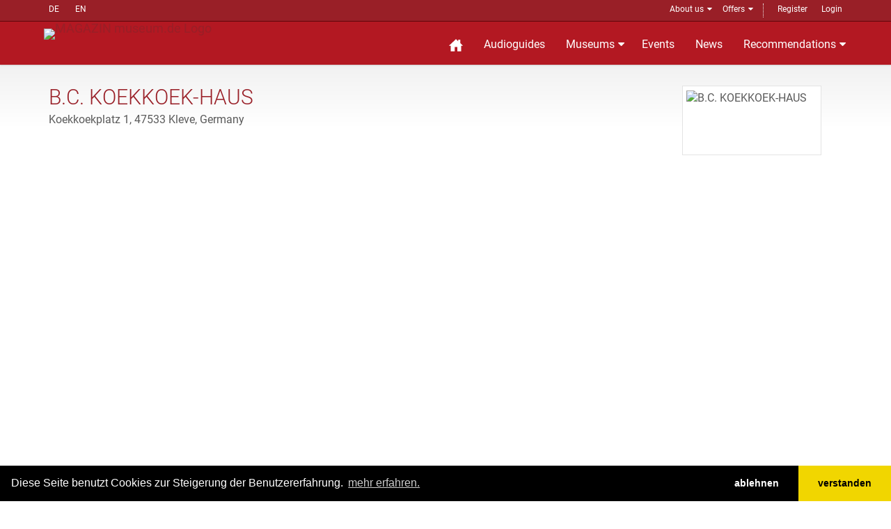

--- FILE ---
content_type: text/html; charset=UTF-8
request_url: https://www.museum.de/en/museen/b.c.-koekkoek-haus
body_size: 12933
content:
<!DOCTYPE html>

<html lang="de">
<head>
    <meta charset="UTF-8"/>
    <meta name="viewport" content="width=device-width, initial-scale=1.0">
    <base href="https://www.museum.de" >
    <meta name="author" content="magazin museum.de">
		<meta property="og:title" content="                                B.C. KOEKKOEK-HAUS
                            "/>
	<meta property="og:description" content=""/>
	<meta property="og:type" content="article"/>
    <link media="all" type="text/css" rel="stylesheet"  href="/public/assets/fonts/font-awesome.css" >
    <link media="all" type="text/css" rel="stylesheet"  href="/public/assets/bootstrap/css/bootstrap.css" >
    <link media="all" type="text/css" rel="stylesheet"  href="/public/assets/css/bootstrap-select.min.css" >
    <link media="all" type="text/css" rel="stylesheet"  href="/public/assets/css/jquery.slider.min.css" >

    <link media="all" type="text/css" rel="stylesheet"  href="/public/assets/css/style.css" >
    <link rel="alternate" href="https://www.museum.de/en/" hreflang="en">
    <link rel="alternate" href="https://www.museum.de/fr/" hreflang="fr">

    <style>
	#openinghours span {
        width: 36px !important;
        display: inline;
        float: left;
    }
    .leaflet-tile-pane {
        z-index: 97;
        filter: grayscale(100%);
    }
    .leaflet-popup .leaflet-popup-content-wrapper .leaflet-popup-content {
        border-bottom: 5px solid #fff;
        border-top: 5px solid #073855;
        height: 206px;
        width: 260px;
        margin: 0;
        overflow: hidden;
        padding: 1em;
        font-size: 1.5em;
        word-wrap: break-word;
    }
    .btn.tickets {
        width: 100%;
        background: rgb(50, 60, 82);
        color: #fff;
        font-size: 1.2em;
        border-radius: 5px;
        cursor: pointer;
    }
    .copyright_box a span {
        display: none;
        position: absolute;
        margin-top: -80px;
        background: #fff;
        padding: 1rem;
    }
    .copyright_box a:hover span {
        display: block;
    }
    .copyright_box a:hover {
        cursor: pointer;
    }
    #museum_logo img {
        width: 100%;
    }
    #region img {
        width: 120px;
    }
    #museum_logo {
        padding: 5px;
        background: #fff;
        border: 1px solid #e3e3e3;
        width: 200px;
        position: absolute;
        right: 0;
        top: 0;
        min-height: 10rem;
        margin-right: 3rem;
        z-index: 98;
    }
    #audioguides article p {
        margin-left: 5rem;
    }
    #audioguides .icon img {
        width: 30px !important;
        height: auto;
        display: block;
        float: left;
        margin-right: 2rem;
    }
    #audioguides span a {
        font-size: 2rem;
    }
    #albums li {
        list-style: none;
        margin: 1rem 0;
    }
    .album_teaser {
        width: 100px;
        margin-right: 2rem;
    }
</style>

    <script src="/public/assets/js/jquery-2.1.0.min.js"></script>
    <link rel="stylesheet" href="https://unpkg.com/leaflet@1.3.0/dist/leaflet.css"
   integrity="sha512-Rksm5RenBEKSKFjgI3a41vrjkw4EVPlJ3+OiI65vTjIdo9brlAacEuKOiQ5OFh7cOI1bkDwLqdLw3Zg0cRJAAQ=="
   crossorigin=""/>
<script>
    var akt_city ="47533 Kleve,DE";
    var akt_title ="B.C. KOEKKOEK-HAUS";
    var akt_id = "261";
</script>

    <title>                                B.C. KOEKKOEK-HAUS
                             @museum.de</title>
    <meta name="description" content="">
	<link rel="shortcut icon" href="/favicon.ico" type="image/x-icon">
	<link rel="icon" href="/favicon.ico" type="image/x-icon">
	<link rel="alternate" type="application/rss+xml"  title="Museums-Events" href="/events-feed/rss" />
    <link rel="stylesheet" type="text/css" href="https://cdn.jsdelivr.net/npm/cookieconsent@3/build/cookieconsent.min.css" />
	
</head>

<body class="page-sub-page " id="page-top">
<div class="wrapper">
    <div class="navigation">
    <div class="secondary-navigation">
        <div class="container">
           <div class="language">
            <!-- img src="https://www.museum.de/public/assets/icons/translate-icon.svg" class="translation" -->
                <a href="/de/museen/b.c.-koekkoek-haus" alt="Deutsch" title="Inhalt auf deutsch">DE</a>
        <a href="/en/museen/b.c.-koekkoek-haus" alt="English" title="Content in english">EN</a>
           </div>
            <div class="user-area">
	            <ul>
                    <li class="parent"><a href="/en/about">About us</a>
                        <span class="tri"> </span>
                        <ul class="submenu">
                            <li><a href="/sprich-mit-uns">Contact</a></li>
                            <li><a href="/audioguide">APP</a></li>
                            <li><a href="/blog">Blog</a></li>
                            <li><a href="/legal">Imprint</a></li>
                            </ul>
                    </li>
                    <li  class="parent">
                        <a href="/en/verlagsangebot">Offers</a>
                        <span class="tri"> </span>
                        <ul class="submenu">
                            <li><a href="/en/fachmagazin">Professional magazin</a></li>
                            <li><a href="/en/media">Media data</a></li>
	                       <li><a href="/en/infobackend">Backend</a></li>
                            <li><a href="/en/audioguide-hosting">Audio guide Hosting</a></li>
                            <li><a href="/en/audioguide-produktion">Audio guide Production</a></li>
                            <li><a href="/en/vr-produktion">VR Production</a></li>
                            <li><a href="/en/kulturregionen">Cultural regions</a></li>
                            <li style="margin-top: 10px;"><a href="https://www.museumsmesse.de"><img src="https://www.museumsmesse.de/public/assets/img/museumsmesse-logo.jpg" style="width: 140px;"></a></li>
                        </ul>
                    </li>
                    <li class="space">&nbsp;</li>
                                      <li><a href="/register">Register</a></li>
                      <li><a href="/login">Login</a></li>

                                </ul>
            </div>
        </div>
    </div>
    <div class="container">
        <header class="navbar" id="top">
            <div class="navbar-header">
                <button class="navbar-toggle" type="button" data-toggle="collapse" data-target=".bs-navbar-collapse">
                    <span class="sr-only">Navigation auffahren</span>
                    <span class="icon-bar"></span>
                    <span class="icon-bar"></span>
                    <span class="icon-bar"></span>
                </button>
                <div class="navbar-brand nav" id="brand">
                    <a href="/" title="zur Startseite Magazin museum.de"> <img src="/assets/img/logo.png" title="MAGAZIN museum.de Logo"></a>
                </div>
            </div>
            <nav class="collapse navbar-collapse bs-navbar-collapse navbar-right">
                <ul class="nav navbar-nav">
                    <li class="home"><a href="/" title="Startseite"><img src="/public/assets/icons/home-sharp-w.svg"></a></li>
                    <li><a href="/audioguides">Audioguides</a></li>
                    <li class="parent"><a href="/museen">Museums</a>
		            <section id="menuform" class="submenu">
						<span class="tri"> </span>
						<form class="searchform" method="post" action="/museen">
                            <input type="hidden" name="_token" value="7T0eRx1zm6M7OZk2J4jdrTE6NE1ZJgt9AO3VDVPm">						  <div>Suche Museen</div><br />
						  <div class="form-group">
						  <input placeholder="Name/@City/#Tag" name="query" type="text">
						  </div>
						  <div class="form-group">
						  <label for="country" style="display: none">in Land </label>
						  <select name="country"><option value="DE">Deutschland</option><option value="AT">&Ouml;sterreich</option><option value="CH">Schweiz</option><option value="AF">Afghanistan</option><option value="AX">&Aring;land Islands</option><option value="AL">Albania</option><option value="DZ">Algeria</option><option value="AS">American Samoa</option><option value="AD">Andorra</option><option value="AO">Angola</option><option value="AI">Anguilla</option><option value="AQ">Antarctica</option><option value="AG">Antigua and Barbuda</option><option value="AR">Argentina</option><option value="AM">Armenia</option><option value="AW">Aruba</option><option value="AU">Australia</option><option value="AZ">Azerbaijan</option><option value="BS">Bahamas</option><option value="BH">Bahrain</option><option value="BD">Bangladesh</option><option value="BB">Barbados</option><option value="BY">Belarus</option><option value="BE">Belgium</option><option value="BZ">Belize</option><option value="BJ">Benin</option><option value="BM">Bermuda</option><option value="BT">Bhutan</option><option value="BO">Bolivia</option><option value="BA">Bosnia and Herzegovina</option><option value="BW">Botswana</option><option value="BV">Bouvet Island</option><option value="BR">Brazil</option><option value="IO">British Indian Ocean Territory</option><option value="BN">Brunei Darussalam</option><option value="BG">Bulgaria</option><option value="BF">Burkina Faso</option><option value="BI">Burundi</option><option value="KH">Cambodia</option><option value="CM">Cameroon</option><option value="CA">Canada</option><option value="CV">Cape Verde</option><option value="KY">Cayman Islands</option><option value="CF">Central African Republic</option><option value="TD">Chad</option><option value="CL">Chile</option><option value="CN">China</option><option value="CX">Christmas Island</option><option value="CC">Cocos (Keeling) Islands</option><option value="CO">Colombia</option><option value="KM">Comoros</option><option value="CG">Congo</option><option value="CD">Congo, The Democratic Republic of The</option><option value="CK">Cook Islands</option><option value="CR">Costa Rica</option><option value="CI">Cote D ivoire</option><option value="HR">Croatia</option><option value="CU">Cuba</option><option value="CY">Cyprus</option><option value="CZ">Czech Republic</option><option value="DK">Denmark</option><option value="DJ">Djibouti</option><option value="DM">Dominica</option><option value="DO">Dominican Republic</option><option value="EC">Ecuador</option><option value="EG">Egypt</option><option value="SV">El Salvador</option><option value="GQ">Equatorial Guinea</option><option value="ER">Eritrea</option><option value="EE">Estonia</option><option value="ET">Ethiopia</option><option value="FK">Falkland Islands (Malvinas)</option><option value="FO">Faroe Islands</option><option value="FJ">Fiji</option><option value="FI">Finland</option><option value="FR">France</option><option value="GF">French Guiana</option><option value="PF">French Polynesia</option><option value="TF">French Southern Territories</option><option value="GA">Gabon</option><option value="GM">Gambia</option><option value="GE">Georgia</option><option value="GH">Ghana</option><option value="GI">Gibraltar</option><option value="GR">Greece</option><option value="GL">Greenland</option><option value="GD">Grenada</option><option value="GP">Guadeloupe</option><option value="GU">Guam</option><option value="GT">Guatemala</option><option value="GG">Guernsey</option><option value="GN">Guinea</option><option value="GW">Guinea-bissau</option><option value="GY">Guyana</option><option value="HT">Haiti</option><option value="HM">Heard Island and Mcdonald Islands</option><option value="VA">Holy See (Vatican City State)</option><option value="HN">Honduras</option><option value="HK">Hong Kong</option><option value="HU">Hungary</option><option value="IS">Iceland</option><option value="IN">India</option><option value="ID">Indonesia</option><option value="IR">Iran, Islamic Republic of</option><option value="IQ">Iraq</option><option value="IE">Ireland</option><option value="IM">Isle of Man</option><option value="IL">Israel</option><option value="IT">Italy</option><option value="JM">Jamaica</option><option value="JP">Japan</option><option value="JE">Jersey</option><option value="JO">Jordan</option><option value="KZ">Kazakhstan</option><option value="KE">Kenya</option><option value="KI">Kiribati</option><option value="KP">Korea, Democratic Peoples Republic of</option><option value="KR">Korea, Republic of</option><option value="KW">Kuwait</option><option value="KG">Kyrgyzstan</option><option value="LA">Lao Peoples Democratic Republic</option><option value="LV">Latvia</option><option value="LB">Lebanon</option><option value="LS">Lesotho</option><option value="LR">Liberia</option><option value="LY">Libyan Arab Jamahiriya</option><option value="LI">Liechtenstein</option><option value="LT">Lithuania</option><option value="LU">Luxembourg</option><option value="MO">Macao</option><option value="MK">Macedonia, The Former Yugoslav Republic of</option><option value="MG">Madagascar</option><option value="MW">Malawi</option><option value="MY">Malaysia</option><option value="MV">Maldives</option><option value="ML">Mali</option><option value="MT">Malta</option><option value="MH">Marshall Islands</option><option value="MQ">Martinique</option><option value="MR">Mauritania</option><option value="MU">Mauritius</option><option value="YT">Mayotte</option><option value="MX">Mexico</option><option value="FM">Micronesia, Federated States of</option><option value="MD">Moldova, Republic of</option><option value="MC">Monaco</option><option value="MN">Mongolia</option><option value="ME">Montenegro</option><option value="MS">Montserrat</option><option value="MA">Morocco</option><option value="MZ">Mozambique</option><option value="MM">Myanmar</option><option value="NA">Namibia</option><option value="NR">Nauru</option><option value="NP">Nepal</option><option value="NL">Netherlands</option><option value="AN">Netherlands Antilles</option><option value="NC">New Caledonia</option><option value="NZ">New Zealand</option><option value="NI">Nicaragua</option><option value="NE">Niger</option><option value="NG">Nigeria</option><option value="NU">Niue</option><option value="NF">Norfolk Island</option><option value="MP">Northern Mariana Islands</option><option value="NO">Norway</option><option value="OM">Oman</option><option value="PK">Pakistan</option><option value="PW">Palau</option><option value="PS">Palestinian Territory, Occupied</option><option value="PA">Panama</option><option value="PG">Papua New Guinea</option><option value="PY">Paraguay</option><option value="PE">Peru</option><option value="PH">Philippines</option><option value="PN">Pitcairn</option><option value="PL">Poland</option><option value="PT">Portugal</option><option value="PR">Puerto Rico</option><option value="QA">Qatar</option><option value="RE">Reunion</option><option value="RO">Romania</option><option value="RU">Russian Federation</option><option value="RW">Rwanda</option><option value="SH">Saint Helena</option><option value="KN">Saint Kitts and Nevis</option><option value="LC">Saint Lucia</option><option value="PM">Saint Pierre and Miquelon</option><option value="VC">Saint Vincent and The Grenadines</option><option value="WS">Samoa</option><option value="SM">San Marino</option><option value="ST">Sao Tome and Principe</option><option value="SA">Saudi Arabia</option><option value="SN">Senegal</option><option value="RS">Serbia</option><option value="SC">Seychelles</option><option value="SL">Sierra Leone</option><option value="SG">Singapore</option><option value="SK">Slovakia</option><option value="SI">Slovenia</option><option value="SB">Solomon Islands</option><option value="SO">Somalia</option><option value="ZA">South Africa</option><option value="GS">South Georgia and The South Sandwich Islands</option><option value="ES">Spain</option><option value="LK">Sri Lanka</option><option value="SD">Sudan</option><option value="SR">Suriname</option><option value="SJ">Svalbard and Jan Mayen</option><option value="SZ">Swaziland</option><option value="SE">Sweden</option><option value="SY">Syrian Arab Republic</option><option value="TW">Taiwan, Province of China</option><option value="TJ">Tajikistan</option><option value="TZ">Tanzania, United Republic of</option><option value="TH">Thailand</option><option value="TL">Timor-leste</option><option value="TG">Togo</option><option value="TK">Tokelau</option><option value="TO">Tonga</option><option value="TT">Trinidad and Tobago</option><option value="TN">Tunisia</option><option value="TR">Turkey</option><option value="TM">Turkmenistan</option><option value="TC">Turks and Caicos Islands</option><option value="TV">Tuvalu</option><option value="UG">Uganda</option><option value="UA">Ukraine</option><option value="AE">United Arab Emirates</option><option value="GB">United Kingdom</option><option value="US">United States</option><option value="UM">United States Minor Outlying Islands</option><option value="UY">Uruguay</option><option value="UZ">Uzbekistan</option><option value="VU">Vanuatu</option><option value="VE">Venezuela</option><option value="VN">Viet Nam</option><option value="VG">Virgin Islands, British</option><option value="VI">Virgin Islands, U.S.</option><option value="WF">Wallis and Futuna</option><option value="EH">Western Sahara</option><option value="YE">Yemen</option><option value="ZM">Zambia</option><option value="ZW">Zimbabwe</option></select>
                                        <br>
						  </div>
						  <div class="form-group">
						    <input value="Suche" class="btn pull-right btn-default" type="submit">
						  </div>

						 </form>

		            </section>
                    </li>
                    <li><a href="/events">Events</a></li>

                    <li><a href="/news">News</a></li>
                    
                    <!-- li><a href="/magazine">Magazine</a></li -->
                    
                    <li  class="parent"><a href="/empfehlungen">Recommendations</a>
                    <span class="tri"> </span>
	                    <ul class="submenu">
                            <li><a href="https://www.museum.de/virtuelle-museumstouren">Museum 360&deg;</a></li>
		                    <li><a href="/lange-nacht-der-museen">Lange Nacht der Museen</a></li>
                            <li><a href="/akustische-reise">Akustische Reise</a></li>
                            <!--li><a href="/gewinnspiel">Sweepstake</a></li -->
                            <li><a href="/region">Cultural regions</a></li>
                            <li><a href="/city">Stadt.Land.Kultur.</a></li>
	                    </ul>
                    </li>

                    
                </ul>
            </nav><!-- /.navbar collapse-->
        </header><!-- /.navbar -->
    </div><!-- /.container -->
</div><!-- /.navigation -->
    

    <div id="page-content">


            
            <!-- content begin -->
    		        <div class="container EN en">

            <div class="row">
				                <!-- Property Detail Content -->
                <div class="col-md-12 col-sm-12">
                    <section id="property-detail">
                        <header class="property-title">
                                                        <h1>
                                                            B.C. KOEKKOEK-HAUS
                                                        </h1>
                            <figure>Koekkoekplatz 1, 47533 Kleve, Germany</figure>
                                                        <section id="museum_logo">
                                <img alt="B.C. KOEKKOEK-HAUS" src="/uploads/museum/261/l/logo-1741616903.jpg" >
                            </section>
                                                    </header>

                                                <section id="property-gallery">
                            <div class="owl-carousel property-carousel">
                                <div class="property-slide" 
                                style="background: url('/uploads/museum/261/l/Foto_Anne_Gossens_Goldener_Saal_Juli_2014_DSC8496_800 mal 600.jpg');
                                background-position-x: 0%;
                                background-position-y: 0%;
                                min-width: 100%;
                                min-height: 600px;
                                background-position: center;
                                background-repeat: no-repeat;
                                background-size: cover;
                              ">

                                        
                                </div><!-- /.property-slide -->
                                <div class="copyright_box">
                                  <a>© Bildnachweis 
                                                                        <span>Copyright by  B.C. KOEKKOEK-HAUS.<br> Other rights see description.</span></a>
                                                                    </div>
                            </div><!-- /.property-carousel -->
                        </section>
                        
                        <div class="row">
                            <div class="col-md-4 col-sm-12">
                                                                <section id="quick-summary" class="clearfix">
                                    <header><h3>How to find us:</h3></header>
                                    <dl>
                                                                                <dt>Street</dt>
                                            <dd>Koekkoekplatz 1</dd>
                                                                                                                        <dt>Zip, City</dt>
                                            <dd>47533 Kleve</dd>
                                                                                                                        <dt>Country</dt>
                                            <dd>Germany</dd>
                                                                                                                        <dt>Phone</dt>
                                            <dd>0049-2821-768833</dd>
                                                                                                                                                                                                        <dt>Web</dt>
                                            <dd><a href="http://www.koekkoek-haus.de" target="_blank">http://www.koekkoek-haus.de</a> </dd>
                                                                                                                        <dt>Email</dt>
                                        <dd><a href="mailto:info@koekkoek-haus.de">info@koekkoek-haus.de</a> 
                                        </dd>
                                                                                                                        <dt>
                                            Tags
                                        </dt>
                                        <dd>
                                            #<a href="/museen/tag/Künstlerhaus">Künstlerhaus</a> #<a href="/museen/tag/Romantik">Romantik</a> #<a href="/museen/tag/Landschaftsmalerei">Landschaftsmalerei</a>                                         </dd>
                                                                                
                                    </dl>
                                            
                                    	                                    	                                                                                    Dienstag bis Samstag 14-17 UhrSonn- und Feiertage 11-17 Uhr
                                                                                                                                                                <div class="form-group">
                                        <strong>Admission charges</strong>
                                        <br />
                                            Eintrittspreise:Erwachsene 5,- €Ermäßigt (Schüler, Studenten, Behinderte) 3,- €Gruppen ab 15 Personen, pro Person 4,- €Familienkarte (2 Erwachsene und alle Kinder unter 14 Jahren) 10,- €Verbundkarte B. C. Koekkoek-Haus und Museum Kurhaus Kleve:Für Erwachsene 14,- €Für Schüler und Studenten 7,- €Für Familien 28.50 €Für Gruppen ab 15 Personen 12,- €Eintritt frei für Kinder bis 6 Jahre und Schulklassen im KlassenverbandMitglieder des Freundeskreises Museum Kurhaus und Koekkoek-Haus Kleve e.V.Mitglieder des Fördervereins der NRW-StiftungBesitzer der ICOM (International Council of Museums)-Karte
                                        </div>
                                                                                                                        <br><strong>(EC, Creditcarts)</strong><br>
                                        ja<br>
                                    	                                    	                                    	                                    	                                    	                                    	                                    	                                    	                                    	                                </section><!-- /#quick-summary -->
                            </div><!-- /.col-md-4 -->
                            <div class="col-md-8 col-sm-12">
	                            <div id="infoaccordeon"></div>
                                <section id="description" class="tab clearfix active">
                                    <h3>Description</h3>
                                                                                                                    <p>Welcome to the B. C. Koekkoek House in Kleve – an Artist´s House of the Romantic Era The B. C. Koekkoek House is a museum dedicated to Dutch Romantic landscape painting, located in the former residence of Barend Cornelis Koekkoek (Middelburg/Zeeland 1803-1862 Kleve), who was celebrated by his contemporaries as the “Prince of Landscape Painters.” Together with the former studio tower “Belvedere” (1843, privately owned) and the garden, the artist´s house, completed in 1848 in the style of the Italian Renaissance, forms a unique ensemble and a special cultural touchpoint between Germany and the Netherlands. The palace, with its contemporary furnishings, exudes the atmosphere of the refined living culture of its time. B. C. Koekkoek came to Kleve in 1834 with his young wife Elise Thérèse, who was also artistically talented and the daughter of his teacher at the Amsterdam Art Academy, Jean Augustin Daiwaille (Cologne 1786-1850 Rotterdam). Together, they had five daughters. As a painter, B. C. Koekkoek was drawn to nature, which he regarded as the sole true teacher. In the spa town of Cleve, built on hills, he found plenty of charming landscape motifs and an international clientele. From here, he traveled to the Rhine and its tributaries, the Maas, and the Central Uplands to gather material for his paintings, which he later composed in his studio. From Kleve, he supplied exhibition salons in Amsterdam, Brussels, Paris, and elsewhere. High-ranking clients, such as the Dutch and Prussian royal families and the Russian Tsar, appreciated his work, and his mastery brought him material prosperity. After suffering a stroke and several years of illness, he died in 1862, and his widow sold the house and its contents. In 1841, Koekkoek founded a “Drawing Academy“ in Kleve. The approximately twenty Dutch painter colleagues and students who formed a circle around Koekkoek in Kleve have gone down in Dutch art history as the so-called “Klever Romantics”. Many of these painters are represented with their works today in the B. C. Koekkoek House, in the city where they found their inspiration and which they immortalized in numerous paintings. Barend Cornelis Koekkoek came from a Zeeland painter dynasty. Thus, the house´s collection includes numerous works from several generations of the Koekkoek family, in addition to the works of the Klever Romantics. From 1960 to 1997, the B. C. Koekkoek House housed the Museum of the City of Kleve. Since 1997, a foundation established on the initiative of the Friends of the Museum Kurhaus and Koekkoek House Kleve has been responsible for this architectural gem, which is one of the few buildings that survived the destruction of Kleve during World War II.</p>
                                        
                                                                                                                <section id="place-on-map">
                                            <header class="section-title">
                                                <h2 class="col-md-12">Place on the map</h2>
                                            </header>
                                            <div id="submit-map"></div>

                                        </section><!-- /#place-on-map -->

                                                                    </section><!-- /#description -->


                                

	                            									<section id="disabilities" class="tab clearfix">
	                                <h3 class="col-md-12">Accessibility</h3>
																			<h4  class="col-md-12">Entrances and paths to the building</h4><br>
										<ul>
										                                        <li class="col-md-12">
                                        Access stairless
                                        <br>
                                        </li>
                                                                                                                                                                                                                                                                                        </ul>
																												<h4  class="col-md-12">Lifts in the building</h4><br>
										<ul>
										                                        <li class="col-md-12">
                                        Access stairless
                                        <br>
                                        </li>
                                                                                                                        <li class="col-md-12">
                                        Access with ramp
                                        <br>
                                        </li>
                                                                                                                                                                <li class="col-md-12">
                                        Elevator door width (in cm) 73 cm
                                        <br>
                                        </li>
                                        										</ul>
                                                                        										<h4  class="col-md-12">Others</h4><br>
										<ul>
										                                        <li class="col-md-12">
                                        Disabled toilet
                                        <br>
                                        </li>
                                                                                </ul>
                                                                                                                                                                                    </section><!-- /#disabilitys -->
                                                                                                    <section id="albums" class="tab clearfix">
                                        <header><h3 class="col-md-12">Albums</h3></header>
                                        <article>
                                        <ul>
                                                                                        <li>
                                                                                                <img src="/uploads/album/261/1101/m/KoekKoekMuseum_Inside_MikoMikoStudio-63.jpg" class="album_teaser">
                                                                                                <a href="https://www.museum.de/album/1101" class="">
                                                    
                                                    <span> Innenansichten des B.C. Koekkoek-Hauses</span>
                                                </a>
                                            </li>
                                                                                        <li>
                                                                                                <img src="/uploads/album/261/1102/m/Außenansicht.jpg" class="album_teaser">
                                                                                                <a href="https://www.museum.de/album/1102" class="">
                                                    
                                                    <span> Außenansichten und Garten des B.C. Koekkoek-Hauses und Atelierturm Belvedere</span>
                                                </a>
                                            </li>
                                                                                        <li>
                                                                                                <img src="/uploads/album/261/1104/m/B.C.Koekkoek,Schwanenburg,1843-54.jpg" class="album_teaser">
                                                                                                <a href="https://www.museum.de/album/1104" class="">
                                                    
                                                    <span> Die Sammlung des B.C. Koekkoek-Hauses</span>
                                                </a>
                                            </li>
                                                                                    </ul>
                                        </article>
                                    
                                    
                                    </section>
                                                                                                                                    
                                                                    <section id="audioguides" class="tab clearfix">
                                    <header><h3>Audioguides</h3></header>
                                        <article>
                                                                      
                                                                                                                                                                                                                                        
                                                                                                <h4>German</h4>
                                                                                                <figure class="icon"><a href="https://www.museum.de/audioguide/10/lang/DE" ><img src="/public/assets/icons/headphones-icon-r.svg"></a></figure>
                                                    <span><a href="https://www.museum.de/audioguide/10/lang/DE" >Audioguide B.C. Koekkoek-Haus in Kleve [DE]</a><br /></span><br>Willkommen in Kleve, einer charmanten Stadt mit viel Geschichte und Kultur. Einst stolze Residenzstadt eines Herzogtums im Mittelalter, entwickelte sich Kleve im 19. Jahrhundert zu einer Kurstadt mit einzigartigem Flair. Die beschauliche Stadt beherbergt das B.C. Koekkoek-Haus, ein Museum, das die Werke des berühmten niederländischen Malers Barend Cornelis Koekkoek zeigt. Koekkoeks Erbe ist in Kleve tief verwurzelt, wo er den Stil der Klever Romantik begründete und atemberaubende Landschaften schuf, die Kunstliebhaber bis heute inspirieren. Während wir die Stadt und ihre Geschichte erkunden, laden wir Sie ein, die faszinierende Geschichte von Koekkoek und seinem geliebten Haus zu entdecken, das heute ein Museum ist, das Besucher aus der ganzen Welt empfängt.   
                                                                                                                                                                                                                                            
                                                                                                <h4>English</h4>
                                                                                                <figure class="icon"><a href="https://www.museum.de/audioguide/10/lang/EN" ><img src="/public/assets/icons/headphones-icon-r.svg"></a></figure>
                                                    <span><a href="https://www.museum.de/audioguide/10/lang/EN" >Audioguide B.C. Koekkoek-Haus in Kleve [EN]</a><br /></span><br>Welcome to Kleve, a charming town steeped in history and culture. Once the proud residential capital of a dukedom in the Middle Ages, Kleve evolved into a spa town with a unique flair in the 19th century. This tranquil town is home to the B.C. Koekkoek House, a museum showcasing the works of the renowned Dutch painter Barend Cornelis Koekkoek. Koekkoek's legacy is deeply rooted in Kleve, where he established the Cleves Romantic style and created breathtaking landscapes that continue to inspire art lovers to this day. As we explore the town and its history, we invite you to discover the fascinating story of Koekkoek and his beloved home, now a museum that welcomes visitors from around the world.   
                                                                                                                                                                                                                                            
                                                                                                <h4>Dutch</h4>
                                                                                                <figure class="icon"><a href="https://www.museum.de/audioguide/10/lang/NL" ><img src="/public/assets/icons/headphones-icon-r.svg"></a></figure>
                                                    <span><a href="https://www.museum.de/audioguide/10/lang/NL" >Audioguide B.C. Koekkoek-Haus in Kleve [NL]</a><br /></span><br>Welkom in Kleve, een charmant stadje vol geschiedenis en cultuur. Ooit de trotse residentiële hoofdstad van een hertogdom in de Middeleeuwen, ontwikkelde Kleve zich in de 19e eeuw tot een kuuroord met een unieke flair. In dit rustige stadje staat het B.C. Koekkoekhuis, een museum dat de werken van de beroemde Nederlandse schilder Barend Cornelis Koekkoek laat zien. Koekkoeks nalatenschap is diep geworteld in Kleef, waar hij de Kleefse romantische stijl vestigde en adembenemende landschappen creëerde die tot op de dag van vandaag kunstliefhebbers inspireren. Terwijl we de stad en haar geschiedenis verkennen, nodigen we je uit om het fascinerende verhaal van Koekkoek en zijn geliefde huis te ontdekken, nu een museum dat bezoekers van over de hele wereld verwelkomt.   
                                                                                            
                                        </article>
                                    </section>
                                
                                                                    <section id="videos" class="tab clearfix">
                                    <header><h3>Videos</h3></header>
                                        <article>
                                            
                                                <a href="https://www.museum.de/videos-detail/ein-jubilaumsfilm-60-jahre-museum-bc-koekkoek-1" >
                                                    <figure class="fa fa-file-text-o"></figure>
                                                    <span>Ein Jubiläumsfilm - 60 Jahre Museum BC Koekkoek<br /></span>
                                                </a>

                                                                                    </article>
                                    </section>
                                                            </div><!-- /.col-md-8 -->
                            
                        </div><!-- /.row -->
                    </section><!-- /#property-detail -->                                    
                </div><!-- /.col-md-9 -->
                <!-- end Property Detail Content -->
                <h3>More museums nearby</h3>
            </div><!-- /.row -->

            </div>
<!-- content end -->

    </div><!-- page-content -->

    <footer id="page-footer">
        <div class="inner">
            <section id="footer-main">
                <div class="container">
                    <div class="row">
                        <div class="col-md-6 col-sm-12 left-column">
                            <article>
                                <section id="social">
                                     <div class="agent-social">
                                        <a href="https://www.facebook.com/groups/museumde/" class="fa fa-facebook btn btn-grey-dark" title="museum.de bei Facebook"></a>
                                        <a href="http://de.linkedin.com/in/museumcom" class="fa fa-linkedin btn btn-grey-dark" title="museum.de bei linked.in"></a>  | <a href="/events-feed/rss" title="Events RSS-Feed" class="fa fa-rss btn btn-grey-dark"></a><a href="/news-feed/rss" title="News RSS-Feed" class="fa fa-rss btn btn-gray-light"></a>
                                    </div>
                                </section>
                                
                            </article>
                        </div><!-- /.col-sm-3 -->
                        
                        <div class="col-md-6 col-sm-12">
                            <article>
                                    <span><a href="/login">Login</a></span>
                                    | <span><a href="/faq">FAQ</a></span>
                            </article>
                        </div><!-- /.col-sm-3 -->
                    </div><!-- /.row -->
                </div><!-- /.container -->
            </section><!-- /#footer-main -->
            <section id="footer-copyright">
                <div class="container">
                  <div>
                    <span>Copyright © 2026. All rights reserved.</span> – 
                      <span><a href="/legal">Imprint</a></span>
                    | <span><a href="/privacy">Privacy policy</a></span>
                    | <span><a href="/termsconditions">General terms of business</a></span>
                  </div>
                    <span class="pull-right"><a href="#page-top" class="roll">Top</a></span>
                </div>
            </section>
        </div><!-- /.inner -->
    </footer>

<script src="https://www.museum.de/assets/js/jquery-migrate-1.2.1.min.js"></script>

<script src="https://www.museum.de/assets/bootstrap/js/bootstrap.min.js"></script>

<script src="https://www.museum.de/assets/js/smoothscroll.js"></script>

<script src="https://www.museum.de/assets/js/jquery.bxslider.js"></script>

<!-- script src="https://www.museum.de/assets/js/retina-1.1.0.min.js"></script -->

<script src="https://www.museum.de/assets/js/imagesloaded.pkgd.min.js"></script>

<script src="https://www.museum.de/assets/js/masonry.pkgd.min.js"></script>

<script src="https://www.museum.de/assets/js/scrollReveal.min.js"></script>

<script src="https://www.museum.de/assets/js/jshashtable-2.1_src.js"></script>

<script src="https://www.museum.de/assets/js/jquery.numberformatter-1.2.3.js"></script>

<script src="https://www.museum.de/assets/js/tmpl.js"></script>

<script src="https://www.museum.de/assets/js/jquery.dependClass-0.1.js"></script>

<script src="https://www.museum.de/assets/js/draggable-0.1.js"></script>

<script src="https://www.museum.de/assets/js/jquery.slider.js"></script>

<script src="https://www.museum.de/assets/js/fileinput.min.js"></script>

<script src="https://www.museum.de/assets/js/custom.js"></script>


<!-- footerScript -->


<script>
var i = 0;
jQuery('.tab').each(function(){
  jQuery(this).addClass('box'+i);
  jQuery(this).hide();
  i++;
});
var ul = document.createElement("ul");
var firstElement = true;
jQuery('.tab h3').each(function(){
  var li = document.createElement('li');
  if(firstElement){
  		li.setAttribute('class','item active');
	  	firstElement = false;
  }else{
  		li.setAttribute('class','item');
  }
  ul.appendChild(li);
  li.innerHTML=jQuery(this).html();
  jQuery(this).hide();

});

jQuery('#infoaccordeon').append(ul);
jQuery('#infoaccordeon .item').click(function(e){
  jQuery('.tab').hide();
  jQuery('.item').removeClass('active');
  jQuery('.box'+jQuery(this).index()).fadeIn();
  jQuery(this).addClass('active');
});
jQuery('.tab.active .item').addClass('active');
jQuery('.tab.active').fadeIn();

</script>
<style>
	h4 {
  background: #efefef none repeat scroll 0 0;
  padding:4px;
}
#services .row {
  margin: 0 0 1em;
}
#infoaccordeon {
  margin-top: 14px;
}
</style>
<script src="https://unpkg.com/leaflet@1.3.0/dist/leaflet.js"
   integrity="sha512-C7BBF9irt5R7hqbUm2uxtODlUVs+IsNu2UULGuZN7gM+k/mmeG4xvIEac01BtQa4YIkUpp23zZC4wIwuXaPMQA=="
   crossorigin=""></script>
<script>
    jQuery(document).ready(function() {
                /**
        * Leavelet
        */
        var tilelayer = [];
        tilelayer[0] = "http://a.tile.stamen.com/toner/${z}/${x}/${y}.png";
        tilelayer[1] = "https://{s}.tile.openstreetmap.de/tiles/osmde/{z}/{x}/{y}.png";
        tilelayer[2] = "https://{s}.tile.openstreetmap.org/{z}/{x}/{y}.png";
        var landscape = L.tileLayer(tilelayer[1], {
            attribution: 'Map data &copy; <a href="http://openstreetmap.org">OpenStreetMap</a> contributors, <a href="http://creativecommons.org/licenses/by-sa/2.0/">CC-BY-SA</a>',
            maxZoom: 22,
            minZoom: 0
        });
        var map = L.map('submit-map',{
		center :	['51.78989103002025','6.137790083885193'],
		zoom : 17,
		layers: [landscape], // default map (at the beginning)
		drawControl: true
	   });
       var LeafIcon = L.Icon.extend({
            options: {
                shadowUrl: 'https://www.museum.de/public/assets/icons/marker-shadow.png',
                iconSize:     [40, 60],
                shadowSize:   [40, 60],
                iconAnchor:   [20, 60],
                shadowAnchor: [10, 60],
                popupAnchor:  [0, -40]
            }
        });
                let icon = new LeafIcon({iconUrl: 'https://www.museum.de/public/assets/icons/marker-blue.svg'});
        L.marker(['51.78989103002025','6.137790083885193'],{icon: icon}).addTo(map)
    .bindPopup(`B.C. KOEKKOEK-HAUS`)
    .openPopup();
    
    document.getElementById('page-content').insertAdjacentHTML('beforeend','<style>#more-museums .property .overlay{bottom: 0 !important;}</style><div class="container" style="max-width: 90vw ;overflow: auto;margin: 0 auto;" id="more-museums-box"><div id="more-museums" style="width: max-content;height: 200px;display: block;text-align: left;overflow:hidden; margin: 0 auto;"></div></div>');
    fetch("/museen/in/"+akt_city+"/json").then(response => response.json())
    .then(data=> data.map( e => {
        let img = (e.thumbnail!=''&&e.thumbnail!=null)?'/uploads/museum/'+e.id+'/m/'+encodeRFC5987ValueChars(e.thumbnail).replace(/.png/i, ".jpg")+'':'/assets/img/dummys/dummy440x330.png';
        document.getElementById('more-museums').insertAdjacentHTML('beforeend','<div class="equal-height" style="height: 227px;width:300px;float:left;margin-right: 20px;"><div class="property"><a href="/museen/'+e.slug+'"><div class="property-image"><img alt="'+e.title+'" src="'+img+'" style="background-image: url(/assets/img/dummys/dummy440x330.png);min-height: 200px !important;"></div><div class="overlay"><div class="info"><h3>'+e.title+'</h3><figure>'+e.street+' '+e.country+' '+e.postalcode+' '+e.city+'</figure></div></div></a></div></div>')
        })
    )
    .then(data=>{
    let element_count = document.querySelectorAll('#more-museums .equal-height').length;
    document.getElementById('more-museums').style.width = (element_count-1)*320+'px';
    })
    .catch(error=>console.log(error));
    });
    function encodeRFC5987ValueChars (str) {
    return encodeURIComponent(str).
        // Beachte, dass obwohl RFC3986 "!" reserviert, es nicht kodiert
        // werden muss, weil RFC5987 es nicht reserviert.
        replace(/['()]/g, escape). // i.e., %27 %28 %29
        replace(/\*/g, '%2A').
            // Die folgenden Zeichen müssen nicht nach RFC5987 kodiert werden,
            // daher können wir bessere Lesbarkeit übers Netzwerk sicherstellen:
            // |`^
            replace(/%(?:7C|60|5E)/g, unescape);
}
</script>

<!-- consentScript -->
<script src="/public/assets/js/consent.min.js"></script>
<script>
 
window.cookieconsent.initialise({
  "palette": {
    "popup": {
      "background": "#000"
    },
    "button": {
      "background": "#f1d600"
    }
  },
    revokable:true,
    onStatusChange: function(status) {
     console.log(this.hasConsented() ? 'enable cookies' : 'disable cookies');
        
    },
  "theme": "edgeless",
  "type": "opt-out",
  "content": {
    "message": "Diese Seite benutzt Cookies zur Steigerung der Benutzererfahrung.",
    "dismiss": "Einverstanden",
    "allow": 'verstanden',
    "deny": "ablehnen",
    "link": "mehr erfahren.",
    "href": "/datenschutz",
    "policy": 'Datenschutzrichtlinie',
    "target": '_blank',
  }
});
    
</script>
<!-- Matomo -->
<script type="text/javascript">
  var _paq = window._paq = window._paq || [];
  /* tracker methods like "setCustomDimension" should be called before "trackPageView" */
  _paq.push(['trackPageView']);
  _paq.push(['enableLinkTracking']);
  (function() {
    var u="//ping.museum.de/matomo/";
    _paq.push(['setTrackerUrl', u+'matomo.php']);
    _paq.push(['setSiteId', '1']);
    var d=document, g=d.createElement('script'), s=d.getElementsByTagName('script')[0];
    g.type='text/javascript'; g.async=true; g.src=u+'matomo.js'; s.parentNode.insertBefore(g,s);
  })();
</script>
<!-- End Matomo Code -->
</div><!-- /.wrapper -->


<!--/div-->

</body>
</html>

--- FILE ---
content_type: image/svg+xml
request_url: https://www.museum.de/public/assets/icons/headphones-icon-r.svg
body_size: 1862
content:
<?xml version="1.0" encoding="utf-8"?>
<!-- Generator: Adobe Illustrator 16.0.0, SVG Export Plug-In . SVG Version: 6.00 Build 0)  -->
<!DOCTYPE svg PUBLIC "-//W3C//DTD SVG 1.1//EN" "http://www.w3.org/Graphics/SVG/1.1/DTD/svg11.dtd" [
	<!ENTITY ns_flows "http://ns.adobe.com/Flows/1.0/">
	<!ENTITY ns_extend "http://ns.adobe.com/Extensibility/1.0/">
	<!ENTITY ns_ai "http://ns.adobe.com/AdobeIllustrator/10.0/">
	<!ENTITY ns_graphs "http://ns.adobe.com/Graphs/1.0/">
]>
<svg version="1.1" id="Ebene_1" xmlns:x="&ns_extend;" xmlns:i="&ns_ai;" xmlns:graph="&ns_graphs;"
	 xmlns="http://www.w3.org/2000/svg" xmlns:xlink="http://www.w3.org/1999/xlink" xmlns:a="http://ns.adobe.com/AdobeSVGViewerExtensions/3.0/"
	 x="0px" y="0px" width="700px" height="700px" viewBox="0 0 700 700" enable-background="new 0 0 700 700" xml:space="preserve">
<g>
	<defs>
		<rect id="SVGID_1_" x="16.289" y="77.744" width="669.663" height="546.21"/>
	</defs>
	<clipPath id="SVGID_2_">
		<use xlink:href="#SVGID_1_"  overflow="visible"/>
	</clipPath>
	<path clip-path="url(#SVGID_2_)" fill="#b31822" d="M71.655,459.899v119.784c0,24.456,20.065,44.271,44.822,44.271
		c24.75,0,44.816-19.814,44.816-44.271V459.899c0-24.451-20.066-44.271-44.816-44.271C91.721,415.628,71.655,435.448,71.655,459.899
		"/>
	<path clip-path="url(#SVGID_2_)" fill="#b31822" d="M64.078,421.488c-0.196-4.317-0.336-8.659-0.336-13.023
		c0-156.766,128.664-283.848,287.378-283.848c158.712,0,287.377,127.082,287.377,283.848c0,4.364-0.135,8.706-0.331,13.023v98.304
		h47.79v-98.304h-0.337c0.168-4.327,0.337-8.659,0.337-13.023c0-182.651-149.912-330.726-334.836-330.726
		c-184.925,0-334.832,148.075-334.832,330.726c0,4.364,0.164,8.696,0.332,13.023h-0.332v98.304h47.79V421.488z"/>
	<path clip-path="url(#SVGID_2_)" fill="#b31822" d="M540.951,459.899v119.784c0,24.456,20.063,44.271,44.813,44.271
		c24.759,0,44.823-19.814,44.823-44.271V459.899c0-24.451-20.064-44.271-44.823-44.271
		C561.014,415.628,540.951,435.448,540.951,459.899"/>
</g>
</svg>
